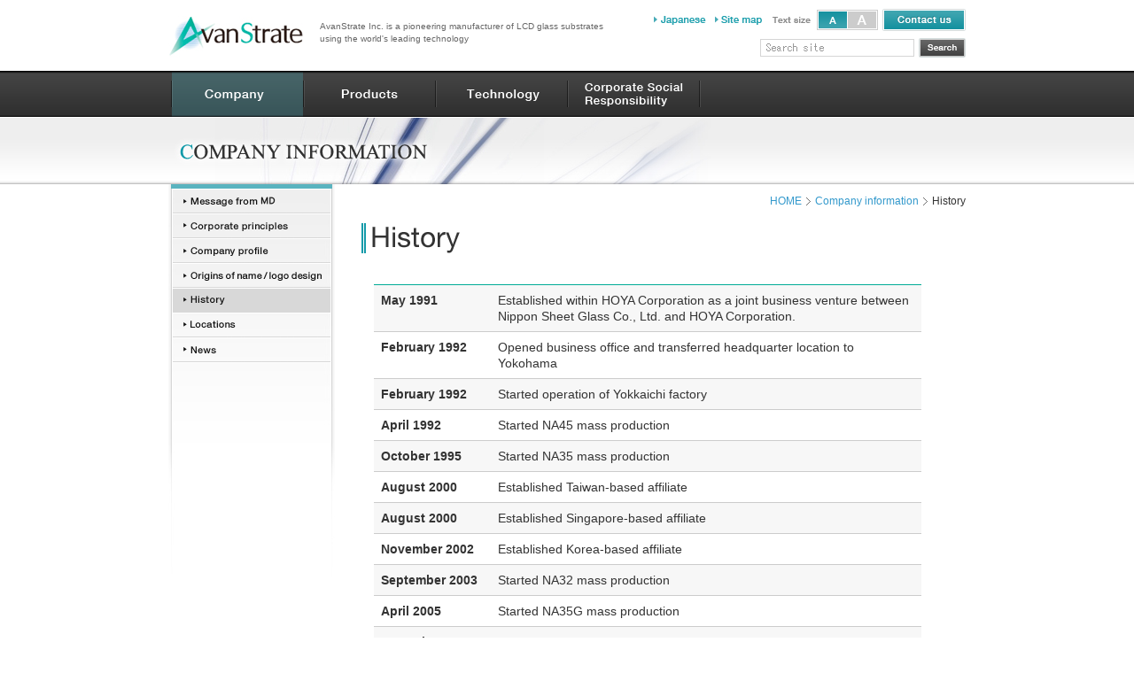

--- FILE ---
content_type: text/html
request_url: https://www.avanstrate.com/english/company/history.html
body_size: 3521
content:
<!DOCTYPE html PUBLIC "-//W3C//DTD XHTML 1.0 Strict//EN" "http://www.w3.org/TR/xhtml1/DTD/xhtml1-strict.dtd">
<html xmlns="http://www.w3.org/1999/xhtml" lang="en" xml:lang="en">
<head>
<meta http-equiv="Content-Type" content="text/html; charset=utf-8">
<meta http-equiv="Content-Style-type" content="text/css">
<meta http-equiv="Content-Script-type" content="text/javascript">
<meta name="keywords" content="Avanstrate,AvanStrate Inc.,Company information,Locations,adress、History,Super Green gulass,environment,CO2,0.5mm,LCD glass">
<meta name="description" content="AvanStrate Inc. Key events since incorporation in 1991">
<title>History - Company information | AvanStrate Inc.</title>
<link rel="stylesheet" href="../css/master.css" type="text/css" media="all">
<link rel="stylesheet" href="../common/css/base.css" type="text/css" media="screen, print">
<script type="bd094b8230a6ae9ffcbdf353-text/javascript" src="../common/js/jquery.js"></script>
<script type="bd094b8230a6ae9ffcbdf353-text/javascript" src="../common/js/jquery.cookie.js"></script>
<script type="bd094b8230a6ae9ffcbdf353-text/javascript" src="../common/js/jquery.scrollTo.js"></script>
<!-- GA -->
<script type="bd094b8230a6ae9ffcbdf353-text/javascript">
  var _gaq = _gaq || [];
  _gaq.push(
    ['_setAccount', 'UA-18757178-1'],
    ['_trackPageview'],
    ['b._setAccount', 'UA-18549962-1'],
    ['b._trackPageview']
  );
  (function() {
    var ga = document.createElement('script'); ga.type = 'text/javascript'; ga.async = true;
    ga.src = ('https:' == document.location.protocol ? 'https://ssl' : 'http://www') + '.google-analytics.com/ga.js';
    var s = document.getElementsByTagName('script')[0]; s.parentNode.insertBefore(ga, s);
  })();

	if (window.location.protocol != "https:")
		//window.location.href = "https:" + window.location.href.substring(window.location.protocol.length);
		location.href = location.href.replace(/^http:/, 'https:')
</script>

<!-- /GA/ -->
</head>
<body id="company" class="inner_contents history">
<div id="wrapper">
	<!-- header -->
	<div id="pagetop">
	<div id="header">
		<div class="layout_inner">
			<div id="header_logo" class="clearfix">
				<div class="logo"><a href="../index.htm"><img src="../common/images/logo.jpg" width="156" height="55" alt="AvanStrate Inc."></a></div>
				<h1 class="lead">
AvanStrate Inc. is a pioneering manufacturer of LCD glass substrates using the world's leading technology
				</h1>
			</div>
			<div id="header_tools">
				<div class="toolbox clearfix">
					<ul class="header_navigation">
						<li id="japanese_link"><a href="../../index.htm"><img src="../common/images/header_b_japanese.gif" width="66" height="25" alt="japanese"></a></li>
						<li><a href="../sitemap/index.htm"><img src="../common/images/header_b_sitemap.gif" width="68" height="25" alt="Site map"></a></li>
					</ul>
					<div class="font_size">
						<p><img src="../common/images/header_t_fontsize.gif" width="52" height="25" alt="Text size"></p>
						<ul>
							<li class="font_medium"><a href="#" class="bgpreload">Normal</a></li>
							<li class="font_large"><a href="#" class="bgpreload">large</a></li>
						</ul>
					</div>
					<p class="inquiry"><a href="https://www.avanstrate.com/english/inquiry/"><img src="../common/images/header_b_inquiry.gif" width="94" height="25" alt="Contact us" class="rollover"></a></p>
				</div>
				<div class="search">
					<form method="get" action="https://www.google.com/custom" id="google_search" class="clearfix">
						<div class="form_body clearfix">
							<input type="hidden" name="hl" value="en">
							<input type="hidden" name="ie" value="utf-8">
							<input type="hidden" name="cof" value="AWFID:FSja69592dfff7c84367;S:http://www.avanstrate.com/;GL:0;AH:left;LH:55;L:http://www.avanstrate.com/common/images/logo.jpg;LW:156;">
							<input type="hidden" name="domains" value="www.avanstrate.com/english/">
							<input type="hidden" name="sitesearch" value="www.avanstrate.com/english/">
							<input type="text" name="q" id="search_txt" maxlength="255" value="">
							<input type="image" src="../common/images/header_b_search.gif" name="btnG" id="search_btn" alt="Search">
						</div>
					</form>
				</div>
			</div>
		</div>
	</div>
	</div>

	<!-- /header/ -->
	<!-- navigation -->
	<div id="global_navigation">
		<div class="layout_inner">
			<ul class="clearfix">
				<li class="company"><a href="index.htm"><img src="../common/images/gnavi01.gif" width="149" height="53" alt="Company"></a></li>
				<li class="product"><a href="../product/index.htm"><img src="../common/images/gnavi02.gif" width="149" height="53" alt="Products"></a></li>
				<li class="technology"><a href="../technology/index.htm"><img src="../common/images/gnavi03.gif" width="149" height="53" alt="Technology"></a></li>
				<li class="csr"><a href="../csr/index.htm"><img src="../common/images/gnavi04.gif" width="151" height="53" alt="Corporate Social Responsibility"></a></li>
			</ul>
		</div>
	</div>

	<!-- /navigation/ -->
	
	<!-- main -->
	<div id="main">
		<div class="layout_inner">
			<h2 id="category_title"><img src="images/company_t01.jpg" width="900" height="75" alt="Company information" usemap="#inner_contents_title"></h2>
			<map name="inner_contents_title" id="inner_contents_title"><area shape="rect" coords="0, 0, 300, 75" href="index.htm" alt="Company information"></map>
			<!-- contents -->
			<div id="contents_block">
				<div id="topic_path">
					<ol>
						<li class="first"><a href="../index.htm">HOME</a></li>
						<li><a href="history.html">Company information</a></li>
						<li>History</li>
					</ol>
				</div>

<div id="content_body">

<div id="history" class="company content_body">
<h3><img src="images/title_history.gif" width="682" height="34" alt="History"></h3>
<div id="list">
<dl class="line">
<dt>May 1991</dt>
<dd>Established within HOYA Corporation as a joint business venture between Nippon Sheet Glass Co., Ltd. and HOYA Corporation.</dd>
</dl>
<dl class="even">
<dt>February 1992</dt>
<dd>Opened business office and transferred headquarter location to Yokohama</dd>
</dl>
<dl>
<dt>February 1992</dt>
<dd>Started operation of Yokkaichi factory</dd>
</dl>
<dl class="even">
<dt>April 1992</dt>
<dd>Started NA45 mass production</dd>
</dl>
<dl>
<dt>October 1995</dt>
<dd>Started NA35 mass production</dd>
</dl>
<dl class="even">
<dt>August 2000</dt>
<dd>Established Taiwan-based affiliate</dd>
</dl>
<dl>
<dt>August 2000</dt>
<dd>Established Singapore-based affiliate</dd>
</dl>
<dl class="even">
<dt>November 2002</dt>
<dd>Established Korea-based affiliate</dd>
</dl>
<dl>
<dt>September 2003</dt>
<dd>Started NA32 mass production</dd>
</dl>
<dl class="even">
<dt>April 2005</dt>
<dd>Started NA35G mass production</dd>
</dl>
<dl>
<dt>December 2005</dt>
<dd>Started NA32R mass production</dd>
</dl>
<dl class="even">
<dt>July 2007</dt>
<dd>Started NA32SG mass production</dd>
</dl>
<dl>
<dt>June 2008</dt>
<dd>Carlyle Group capital participation</dd>
</dl>
<dl class="even">
<dt>December 2008</dt>
<dd>Changed company name from NH Techno Glass Corporation to AvanStrate Inc.</dd>
</dl>
<dl>
<dt>September 2009</dt>
<dd>Changed headquarter location from Yokohama to Yokkaichi</dd>
</dl>
<dl class="even">
<dt>June 2015</dt>
<dd>Changed headquarter location from Yokkaichi to Tokyo</dd>
</dl>
<dl class="even">
<dt>December 2017</dt>
<dd>Transfer of shares from the Carlyle Group to the Vedanta Group (Cairn India Holdings Limited)</dd>
</dl>
</div>
</div>
<!-- end #mainRight -->

</div>


			</div>
			<!-- /contents/ -->
			<!-- local_navigation -->
<div id="local_navigation">
				<ul>
					<li class="message"><a href="message.html"><img src="images/company_snavi01.gif" width="178" height="28" alt="Message from CEO"></a></li>
					<li class="principles"><a href="principles.html"><img src="images/company_snavi02.gif" width="178" height="28" alt="Corporate principles"></a></li>
					<li class="outline"><a href="outline.html"><img src="images/company_snavi03.gif" width="178" height="28" alt="Company profile"></a></li>
					<li class="origin"><a href="origin.html"><img src="images/company_snavi04.gif" width="178" height="28" alt="Origins of name/logo design"></a></li>
					<li class="history"><a href="history.html"><img src="images/company_snavi05.gif" width="178" height="28" alt="History"></a></li>
					<li class="business_base"><a href="business_base/index.html"><img src="images/company_snavi06.gif" width="178" height="28" alt="Locations"></a></li>
					<li class="news">
						<a href="news/index.htm"><img src="images/company_snavi07.gif" width="178" height="28" alt="News releases: Index"></a>


						<div class="content_navigation">
							<p>Search by year</p>
							<ul>

								<li class="y2024"><a href="news/2024/index.htm">All news articles for 2024</a></li>



								<li class="y2023"><a href="news/2023/index.htm">All news articles for 2023</a></li>



								<li class="y2022"><a href="news/2022/index.htm">All news articles for 2022</a></li>



								<li class="y2021"><a href="news/2021/index.htm">All news articles for 2021</a></li>



								<li class="y2020"><a href="news/2020/index.htm">All news articles for 2020</a></li>



								<li class="y2019"><a href="news/2019/index.htm">All news articles for 2019</a></li>



								<li class="y2018"><a href="news/2018/index.htm">All news articles for 2018</a></li>



								<li class="y2017"><a href="news/2017/index.htm">All news articles for 2017</a></li>



								<li class="y2016"><a href="news/2016/index.htm">All news articles for 2016</a></li>



								<li class="y2015"><a href="news/2015/index.htm">All news articles for 2015</a></li>



								<li class="y2014"><a href="news/2014/index.htm">All news articles for 2014</a></li>



								<li class="y2013"><a href="news/2013/index.htm">All news articles for 2013</a></li>



								<li class="y2012"><a href="news/2012/index.htm">All news articles for 2012</a></li>



								<li class="y2010"><a href="news/2010/index.htm">All news articles for 2010</a></li>



								<li class="y2009"><a href="/english/company/news/2009/">All news articles for 2009</a></li>



								<li class="y2006"><a href="news/2006/index.htm">All news articles for 2006</a></li>

							</ul>
						</div>


					</li>
				</ul>
			</div>

			<!-- /local_navigation/ -->
		</div>
	</div>
	<!-- /main/ -->
	
	<!-- contents_footer -->
	<div id="content_footer">
		<div class="layout_inner">
			<p><a href="#pagetop"><img src="../images/i_pageup.gif" width="70" height="14" alt="Back to top"></a></p>
		</div>
	</div>

	<!-- /contents_footer/ -->
	<!-- footer -->
	<div id="footer_wrapper">
		<div id="footer_link">
			<div class="layout_inner">
				<ul class="company">
					<li class="category_title"><a href="index.htm"><strong>Company information</strong></a></li>
					<li><a href="message.html">Message from MD</a></li>
					<li><a href="principles.html">Corporate principles</a></li>
					<li><a href="outline.html">Company profile</a></li>
					<li><a href="origin.html">Origins of name/logo design</a></li>
					<li><a href="history.html">History</a></li>
					<li><a href="people.html">People</a></li>
					<li><a href="business_base/index.htm">Locations</a></li>
					<li><a href="news/index.htm">News</a></li>
				</ul>
				<ul class="product">
					<li class="category_title"><a href="../product/index.htm"><strong>Products</strong></a></li>
					<li><a href="../product/about.html">About LCD glass substrates</a></li>
					<li><a href="../product/feature.html">Product features</a></li>
					<li><a href="../product/main_product.html">Available product sizes</a></li>
					<li><a href="../product/product_data.html">Product properties</a></li>
				</ul>
				<ul class="technology">
					<li class="category_title"><a href="../technology/index.htm"><strong>Technology</strong></a></li>
					<li><a href="../technology/process_hot.html">HOT process</a></li>
					<li><a href="../technology/process_cold.html">COLD process</a></li>
					<li><a href="../technology/advantage.html">Original technology</a></li>
					<li><a href="../technology/environment.html">Development of environmentally-friendly products</a></li>
					<li><a href="../technology/rd.html">R&amp;D network</a></li>
				</ul>
				<ul class="csr">
					<li class="category_title"><a href="../csr/index.htm"><strong>CSR</strong></a></li>
					<li><a href="../csr/philosophy.html">Environmental commitment</a></li>
					<li><a href="../csr/initiatives.html">Environmental initiatives</a></li>
					<li><a href="../csr/region.html">Community activities</a></li>
				</ul>
				<div class="inquiry">
					<p><a href="https://www.avanstrate.com/english/inquiry/"><img src="../common/images/footer_link_b_inquiry.gif" width="104" height="89" alt="Contact us" class="rollover"></a></p>
				</div>
			</div>
		</div>
		
		<div id="footer">
			<div class="layout_inner">
				<div class="copyright">
					<p><img src="../common/images/copyright.gif" width="266" height="14" alt="Copyright &copy; AvanStrate Inc. All rights reserved."></p>
				</div>
				<div class="footer_function">
					<ul class="clearfix">
						<li class="first"><a href="../utility/index.htm">Use of This Website</a></li>
						<li class="last"><a href="../privacy/index.htm">Privacy Policy</a></li>
					</ul>
				</div>
			</div>
		</div>
	</div>

	<!-- /footer/ -->
</div>
<script type="bd094b8230a6ae9ffcbdf353-text/javascript" src="../common/js/common.js"></script>
<script src="/cdn-cgi/scripts/7d0fa10a/cloudflare-static/rocket-loader.min.js" data-cf-settings="bd094b8230a6ae9ffcbdf353-|49" defer></script><script defer src="https://static.cloudflareinsights.com/beacon.min.js/vcd15cbe7772f49c399c6a5babf22c1241717689176015" integrity="sha512-ZpsOmlRQV6y907TI0dKBHq9Md29nnaEIPlkf84rnaERnq6zvWvPUqr2ft8M1aS28oN72PdrCzSjY4U6VaAw1EQ==" data-cf-beacon='{"version":"2024.11.0","token":"7d8ca643c43b4b45893fc302832ead15","r":1,"server_timing":{"name":{"cfCacheStatus":true,"cfEdge":true,"cfExtPri":true,"cfL4":true,"cfOrigin":true,"cfSpeedBrain":true},"location_startswith":null}}' crossorigin="anonymous"></script>
</body>
</html>


--- FILE ---
content_type: text/css
request_url: https://www.avanstrate.com/english/css/master.css
body_size: -234
content:
@charset "utf-8";

/*---------------------------------------------
AvanStrate
First Import Style master
Version 1.0.0


Last Update: 2008.07.03
---------------------------------------------*/

@import "import.css";


--- FILE ---
content_type: text/css
request_url: https://www.avanstrate.com/english/common/css/base.css
body_size: 5294
content:
@charset "utf-8";
/* Reset
--------------------------------------------------------------*/
body,h1,h2,h3,h4,h5,h6,ul,ol,li,dl,dt,dd,p,div,address,pre,a,map,form,table,blockquote {
	margin: 0;
	padding: 0;
	font-size: 100%;
	font-family: Verdana, Arial, Helvetica, sans-serif;
	font-weight: normal;
	font-style: normal;
	text-decoration: none;
	line-height: 1.3;
	vertical-align: baseline;
	background: transparent;
}

hr {
	display: none;
}

img {
	border: none;
	margin: 0;
	padding: 0;
	display: block;
	line-height: 0;
	font-size: 0;
}

a img {
	display: inline;
	vertical-align: top;
}

ul,
ol {
	list-style: none;
}

table {
	border-collapse: collapse;
	border-spacing: 0;
}

th {
	text-align: left;
	font-weight: normal;
}

sub {
	margin: 0;
	padding: 0;
	line-height: 1;
	vertical-align: text-bottom;
}
/* End Reset
--------------------------------------------------------------*/


/* Print
--------------------------------------------------------------*/
@media print{
	body {
		_zoom: 67%;
	}
	
	body#technology.process_cold div#content_body div.cold_navi ol li.cnavi06 {
		_margin-left: -1px;
	}
	
	body#product.feature div#content_body div.block ul.feature_image_list li.last {
		*margin-left: -1px;
	}
}
/* End Print
--------------------------------------------------------------*/


/* Link
--------------------------------------------------------------*/
a:link {
	color: #39c;
	text-decoration: none;
}

a:visited {
	color: #969;
	text-decoration: none;
}

a:hover {
	color: #39c;
	text-decoration: underline;
}
a:active {
	color: #39c;
	text-decoration: none;
}

a:focus {
	outline: none;
}
/* End Link
--------------------------------------------------------------*/


/* Body
--------------------------------------------------------------*/
body {
	color: #333;
	background-color: #fff;
	font-size: 87.5%;
}
html>/**/body {
	font-size: 14px;
}

body.font_medium {
	font-size: 87.5%;
}
html>/**/body.font_medium {
	font-size: 14px;
}

body.font_large {
	font-size: 100%;
}
html>/**/body.font_large {
	font-size: 16px;
}
/* End Body
--------------------------------------------------------------*/


/* Common parts
--------------------------------------------------------------*/
.mt1em {
	margin-top: 1em;
}

div#header_tools ul li,
div#global_navigation ul li,
div#content_footer p,
div#header_tools p,
body.inner_contents div#main h2#category_title {
	font-size: 0;
	line-height: 0;
}
/* End Common parts
--------------------------------------------------------------*/


/* Clearfix
--------------------------------------------------------------*/
.clearfix:after,
.layout_inner:after,
body.inner_contents div#topic_path:after,
body#index div#main div#top_contents:after,
body#index div#main div#top_contents div#news:after,
body.inner_contents.layout_a div#index_content:after,
body.inner_contents.layout_a div#index_content div#index_navi ul:after,
body.inner_contents.layout_a div#content_body div.block:after,
body.inner_contents.layout_a div#content_body div.clear_box:after {
	content: url(../images/spacer.gif);
	display: block;
	clear: both;
	height: 0;
}

.clearfix,
.layout_inner,
body.inner_contents div#topic_path,
body#index div#main div#top_contents,
body#index div#main div#top_contents div#news,
body.inner_contents.layout_a div#index_content,
body.inner_contents.layout_a div#index_content div#index_navi ul,
body.inner_contents.layout_a div#content_body div.block,
body.inner_contents.layout_a div#content_body div.clear_box {
	display: inline-block;
}

.clearfix,
.layout_inner,
body.inner_contents div#topic_path,
body#index div#main div#top_contents,
body#index div#main div#top_contents div#news,
body.inner_contents.layout_a div#index_content,
body.inner_contents.layout_a div#index_content div#index_navi ul,
body.inner_contents.layout_a div#content_body div.block,
body.inner_contents.layout_a div#content_body div.clear_box {
	display: block;
}
/* End Clearfix
--------------------------------------------------------------*/


/* Font
--------------------------------------------------------------*/
/* Line Height */
/* 1.1 */
div#footer div.footer_function ul li,
div#footer div.footer_function ul li a,
body.inner_contents.layout_a div#content_body h4 span,
body.inner_contents.layout_a div#content_body h4 span a,
body#company.news div#content_body div.block div#pager ul li a,
body#company.news div#content_body div.block div#pager ul li span,
body#company.news div#content_body div.block div#year_tool ul li {
	line-height: 1.1;
}

/* 1.4 */
div#header_logo h1.lead {
	line-height: 1.4;
}
/* 1.6 */
body.inner_contents.layout_a div#content_body div.block p,
body#technology.process_cold div#content_body div.cold_block p.text,
body#technology.process_hot div#content_body p.text {
	line-height: 1.6;
}

/* Font size */
/* 10px */
div#header_logo h1.lead {
	font-size: 71.4%;
}

/* 12px */
div#footer_link ul li,
div#footer div.footer_function ul li,
div#header_tools div.search input#search_txt,
body#index div#main div#top_contents div#recruit div.content dl dt,
body#index div#main div#top_contents div#recruit div.content dl dd,
body#index div#main div#top_contents div#information ul li,
body.inner_contents div#topic_path ol li,
body#company.message div#content_body div.block div.clear_box div.right p.caption,
body#company.company div#index_content div.sub div.related_inner p.text,
body#company.company div#index_content div.sub div.news dl dt,
body#company.company div#index_content div.sub div.news dl dd,
body#company.news div#content_body div.block div#pager ul li a,
body#company.news div#content_body div.block div#pager ul li span,
body.inner_contents div#local_navigation ul li div.content_navigation p,
body.inner_contents div#local_navigation ul li div.content_navigation ul li,
body#company.news div#content_body div.block div#year_tool ul li,
body#company.news div#content_body div.block.entry p.back_link,
body#product.feature div#content_body div.block ul.feature_image_list li p,
body#technology.process_cold div#content_body div.block ul.process_link li,
body#technology.process_hot div#content_body ul.process_link li {
	font-size: 85.7%;
}
/* Font color */
/* #fff */
body#company.news div#content_body div.block div#pager ul li a.link_before,
body#company.news div#content_body div.block div#pager ul li a.link_next {
	color: #fff;
}

/* #ccc */
body.inner_contents div#local_navigation ul li div.content_navigation ul li {
	color: #ccc;
}

/* #999 */
body.inner_contents div#local_navigation ul li div.content_navigation ul li.on a {
	color: #999;
}

/* #666 */
div#header h1.lead,
div#footer_wrapper ul li a,
div#header_tools div.search input#search_txt,
body#index div#main div#top_contents div#news div#news_list dl dt,
body#index div#main div#top_contents div#recruit div.content dl dt,
body#company.company div#index_content div.sub div.news dl dt,
body.inner_contents div#local_navigation ul li div.content_navigation {
	color: #666;
}

/* #366 */
body#technology.process_hot div#content_body div.hot_notice p.text {
	color: #366;
}

/* End Font
--------------------------------------------------------------*/



/* Common layout
--------------------------------------------------------------*/
div.layout_inner {
	margin: 0 auto;
	width: 900px;
}

/* Header
------------------------------*/
div#header div.layout_inner {
	padding-top: 10px;
}

div#header_logo {
	width: 516px;
	float: left;
}

div#header_logo div.logo,
div#header_logo h1.lead {
	float: left;
}

div#header_logo div.logo {
	width: 156px;
}

div#header_logo h1.lead {
	margin: 1.3em 0 0 15px;
	width: 345px;
}

div#header_tools {
	width: 354px;
	height: 55px;
	overflow: hidden;
	float: right;
}

div#header_tools div.toolbox {
	margin-bottom: 8px;
}

div#header_tools div.toolbox ul.header_navigation,
div#header_tools div.toolbox ul.header_navigation li,
div#header_tools div.toolbox div.font_size,
div#header_tools div.toolbox div.font_size p,
div#header_tools div.toolbox div.font_size ul,
div#header_tools div.toolbox div.font_size ul li,
div#header_tools div.toolbox p.inquiry {
	float: left;
}

div#header_tools div.toolbox p.inquiry {
	margin-left: 5px;
}

div#header_tools div.toolbox div.font_size ul li a {
	display: block;
	height: 25px;
	cursor: pointer;
	text-indent: -9999px;
	background-repeat: no-repeat;
	background-position: left top;
}

div#header_tools div.toolbox div.font_size ul li.font_medium a {
	width: 34px;
	background-image: url(../images/header_b_fontsize01.gif);
}
div#header_tools div.toolbox div.font_size ul li.font_medium a:hover {
	background-image: url(../images/header_b_fontsize01_on.gif);
}
body.font_medium div#header_tools div.toolbox div.font_size ul li.font_medium a {
	background-image: url(../images/header_b_fontsize01_on.gif);
}

div#header_tools div.toolbox div.font_size ul li.font_large a {
	width: 35px;
	background-image: url(../images/header_b_fontsize02.gif);
}
div#header_tools div.toolbox div.font_size ul li.font_large a:hover {
	background-image: url(../images/header_b_fontsize02_on.gif);
}
body.font_large div#header_tools div.toolbox div.font_size ul li.font_large a {
	background-image: url(../images/header_b_fontsize02_on.gif);
}

div#header_tools div.search {
	_padding-left: 92px;
	float: right;
}

div#header_tools div.search input#search_txt {
	margin-top: 1px;
	padding: 0 2px;
	display: block;
	float: left;
	width: 168px;
	height: 18px;
	border: 1px solid #d5d5d5;
	background-image: url(../images/bg_header_search_txt.gif);
	background-repeat: no-repeat;
	background-position: left center;
	line-height: 18px;
}
div#header_tools div.search input#search_txt.focus {
	background-image: url(../images/spacer.gif);
}

div#header_tools div.search input#search_btn {
	padding-left: 5px;
	display: block;
	width: 53px;
	float: left;
}
/* End Header
------------------------------*/


/* Global Navigation
------------------------------*/
div#global_navigation {
	margin-top: 15px;
	height: 53px;
	background-image: url(../images/gnavi_bg.gif);
	background-repeat: repeat-x;
	background-position: left top;
}

div#global_navigation div.layout_inner {
	width: 894px;
}

div#global_navigation ul li {
	float: left;
	width: 149px;
}
/* End Global Navigation
------------------------------*/

/* Contents Footer
------------------------------*/
div#content_footer {
	margin-top: 20px;
	margin-bottom: 39px;
}
div#content_footer p {
	float: right;
}
/* End Contents Footer
------------------------------*/

/* Footer
------------------------------*/
div#footer_link {
	padding: 32px 0 28px 0;
	background-image: url(../images/line01.gif);
	background-repeat: repeat-x;
	background-position: left top;
}

div#footer_link ul,
div#footer_link div.inquiry {
	float: left;
}
div#footer_link ul {
	padding: 0 10px;
	width: 177px;
	background-image: url(../images/line02.gif);
	background-repeat: repeat-y;
	background-position: left top;
}
div#footer_link ul.company {
	width: 185px;
}
/*div#footer_link ul.misc {
	width: 146px;
}*/
div#footer_link div.inquiry {
	width: 104px;
}


div#footer_link ul li {
	margin-top: 0.4em;
}
div#footer_link ul li.category_title {
	margin-top: 0;
}
div#footer_link ul li.category_title.mt04 {
	margin-top: 0.4em;
}


div#footer {
	height: 70px;
	background-image: url(../images/footer_bg.gif);
	background-repeat: repeat-x;
	background-position: left top;
}

div#footer div.copyright {
	margin-top: 39px;
	float: left;
	width: 50%;
}

div#footer div.footer_function {
	margin-top: 37px;
	float: right;
	width: 50%;
}

div#footer div.footer_function ul {
	float: right;
}

div#footer div.footer_function ul li {
	padding: 0 10px;
	float: left;
	border-right: 1px solid #666;
}

div#footer div.footer_function ul li.last {
	padding-right: 0;
	border: none;
}
/* End Footer
------------------------------*/
/* End Common layout
--------------------------------------------------------------*/



/* 00 Index
--------------------------------------------------------------*/
body#index div#footer_link {
	margin-top: 20px;
}

body#index div#main {
	margin-bottom: 25px;
	background-image: url(../../images/main_bg01.gif);
	background-repeat: repeat-x;
	background-position: left top;
}

body#index div#main div.layout_inner {
	margin: 0 auto;
	width: 920px;
	background-image: url(../../images/main_bg02.jpg);
	background-repeat: no-repeat;
	background-position: left top;
}

body#index div#main div#contents_block {
	margin: 0 auto;
	width: 900px;
}

body#index div#main div#mainvisual {
	padding-top: 24px;
	height: 336px;
}

/* contents */
body#index div#main div#top_contents {
	margin-top: 17px;
}
body#index div#main div#top_contents div.left {
	width: 600px;
	float: left;
}
body#index div#main div#top_contents div.right {
	width: 276px;
	float: right;
}


/* news */
body#index div#main div#top_contents div#news div#news_list dl {
	margin-top: -0.3em;
}

body#index div#main div#top_contents div#news div#news_list dl dt {
	clear: left;
	float: left;
	width: 6.5em;
	margin-right: -7em;
	padding: 9px 0 10px 3px;
	font-weight: normal;
}

body#index div#main div#top_contents div#news div#news_list dl dd {
	padding: 9px 3px 10px 7em;
	background: url(../images/line01.gif) repeat-x left bottom;
}


body#index div#main div#top_contents div#news ul#news_tools {
	margin: 10px 0 0 0;
	float: right;
}

body#index div#main div#top_contents div#news ul#news_tools li {
	margin-left: 4px;
	float: left;
}


/* recruit */
body#index div#main div#top_contents div#recruit {
	margin-bottom: 8px;
}

body#index div#main div#top_contents div#recruit div.inner {
	background-image: url(../../images/index_recruit_bg01.gif);
	background-repeat: repeat-y;
	background-position: left top;
}

body#index div#main div#top_contents div#recruit div.content {
	padding: 10px 15px 5px 15px;
	background-image: url(../../images/index_recruit_bg02.gif);
	background-repeat: no-repeat;
	background-position: left bottom;
}

body#index div#main div#top_contents div#recruit div.content dl {
	margin-top: -0.3em;
}

body#index div#main div#top_contents div#recruit div.content dl dt {
	clear: left;
	float: left;
	width: 5em;
	margin-right: -6em;
	padding: 6px 0 8px 9px;
	font-weight: normal;
	background-image: url(../images/icon_point01.gif);
	background-repeat: no-repeat;
	background-position: left 0.9em;
}

body#index div#main div#top_contents div#recruit div.content dl dd {
	padding: 6px 3px 8px 6em;
	background: url(../images/line01.gif) repeat-x left bottom;
}
body#index div#main div#top_contents div#recruit div.content dl dd.last {
	background: none;
}


/* Public Announcement */
body#index div#main div#top_contents div#pa {
	margin-bottom: 11px;
}


/* Information */
body#index div#main div#top_contents div#information h2 {
	margin-bottom: 5px;
}

body#index div#main div#top_contents div#information ul li {
	margin: 0 0 5px 8px;
	padding-left: 10px;
	background-image: url(../images/arrow02.gif);
	background-repeat: no-repeat;
	background-position: left 0.4em;
}
/* End 00 Index
--------------------------------------------------------------*/



/* Inner Contents Common layout
--------------------------------------------------------------*/
body.inner_contents div#main {
	background-image: url(../images/contents_header_bg.gif);
	background-repeat: repeat-x;
	background-position: left top;
}

/* Contents
------------------------------*/
body.inner_contents div#contents_block {
	padding-top: 12px;
	width: 682px;
	float: right;
}

body.inner_contents div#topic_path {
	margin-bottom: 10px;
}

body.inner_contents div#topic_path ol {
	float: right;
}

body.inner_contents div#topic_path ol li {
	float: left;
}

body.inner_contents div#topic_path ol li a {
	margin-right: 5px;
	padding-right: 10px;
	display: block;
	background-image: url(../images/icon_topicpath.gif);
	background-repeat: no-repeat;
	background-position: right center;
}

body.inner_contents div#content_body {
	padding-top: 7px;
}
/* End Contents
------------------------------*/


/* Sub column
------------------------------*/
body.inner_contents div#local_navigation {
	padding: 6px 5px 0 5px;
	width: 178px;
	height: 476px;
	float: left;
	background-image: url(../images/snavi_bg.gif);
	background-repeat: no-repeat;
	background-position: left top;
}

body.inner_contents div#local_navigation ul li {
	min-height: 28px;
	height: auto !important;
	height: 28px;
}

body.inner_contents div#local_navigation ul li a img {
	display: block;
}

body.inner_contents div#local_navigation ul li div.content_navigation {
	display: none;
}

body.inner_contents div#local_navigation ul li div.content_navigation {
	padding: 10px 10px 10px 20px;
	background-image: url(../images/snavi_bg_open.gif);
	background-repeat: no-repeat;
	background-position: left bottom;
}

body.inner_contents div#local_navigation ul li div.content_navigation p {
	margin-bottom: 5px;
}

body.inner_contents div#local_navigation ul li div.content_navigation ul li {
	margin: 5px 0 0 1.3em;
	padding: 0;
	height: auto;
	list-style-type: disc;
}
/* End Sub column
------------------------------*/
/* End Inner Contents Common layout
--------------------------------------------------------------*/


/* Inner Contents(New Contents) Common layout
--------------------------------------------------------------*/
body.inner_contents.layout_a div#content_body h3 {
	margin-bottom: 37px;
}

body.inner_contents.layout_a div#content_body p.lead_image {
	margin: -14px 0 25px 14px;
}

body.inner_contents.layout_a div#content_body_inner {
	margin-left: 14px;
}

body.inner_contents.layout_a div#content_body div#content_body_inner div.block h4 {
	margin-bottom: 1em;
	border: 1px solid #8bc1ba;
}
body.inner_contents.layout_a  div#content_body_inner div.block h4 span {
	padding: 9px 10px 8px 10px;
	display: block;
	font-weight: bold;
	border: 1px solid #fff;
	background-image: url(../images/h_bg01.gif);
	background-repeat: repeat-x;
	background-position: left top;
}

body.inner_contents.layout_a div#content_body div.block {
	margin-bottom: 35px;
}

body.inner_contents.layout_a div#content_body div.block p,
body.inner_contents.layout_a div#content_body div.block div.clear_box {
	margin-top: 1em;
}

body.inner_contents.layout_a div#content_body div.block div.clear_box p {
	margin-top: 0;
}

body.inner_contents.layout_a div#content_body div.block p.img_right {
	margin: 0 0 1em 2em;
	float: right;
}
body.inner_contents.layout_a div#content_body div.block p.img_right.w270 {
	width: 270px;
}
body.inner_contents.layout_a div#content_body div.block p.img_right.w270 img {
	margin: 0 auto;
}

body.inner_contents.layout_a div#index_content {
	background-image: url(../images/bg_rightspace.gif);
	background-repeat: repeat-y;
	background-position: right top;
}


body.inner_contents.layout_a div#index_content div.main {
	width: 490px;
	float: left;
}

body.inner_contents.layout_a div#index_content div.sub {
	width: 168px;
	float: right;
	border-top: 3px solid #999;
}
body.inner_contents.layout_a div#index_content div.sub div.sub_inner {
	border-top: 1px solid #fff;
}

body.inner_contents.layout_a div#index_content div#index_navi ul {
	margin-bottom: 25px;
}
body.inner_contents.layout_a div#index_content div#index_navi ul.last {
	margin-bottom: 0;
}

body.inner_contents.layout_a div#index_content div#index_navi ul li {
	width: 240px;
}
body.inner_contents.layout_a div#index_content div#index_navi ul li.left {
	float: left;
}
body.inner_contents.layout_a div#index_content div#index_navi ul li.right {
	float: right;
}

body.inner_contents.layout_a div#index_content div#index_navi p {
	margin: 0;
	padding: 5px 8px 0px 8px;
	background-image: url(../images/bg_menu.gif);
	background-repeat: no-repeat;
	background-position: left top;
}
body.inner_contents.layout_a div#index_content div#index_navi p.menu2 {
	background-image: url(../images/bg_menu2.gif);
}
/* End Inner Contents(New Contents) Common layout
--------------------------------------------------------------*/


/* 01-01 Product About
--------------------------------------------------------------*/
body#product.about div#content_body div.block ul.about_image_list {
	margin-top: 2em;
}

body#product.about div#content_body div.block ul.about_image_list li {
	margin-right: 7px;
	float: left;
	width: 128px;
}
body#product.about div#content_body div.block ul.about_image_list li.last {
	margin-right: 0;
}
/* End 01-01 Product About
--------------------------------------------------------------*/


/* 01-02 Product Feature
--------------------------------------------------------------*/
body#product.feature div#content_body div.block ul.feature_image_list {
	margin-top: 1em;
}

body#product.feature div#content_body div.block ul.feature_image_list li {
	margin-right: 22px;
	float: left;
	width: 208px;
}
body#product.feature div#content_body div.block ul.feature_image_list li.last {
	margin-right: 0;
}

body#product.feature div#content_body div.block ul.feature_image_list li p {
	margin-top: 4px;
	padding-left: 8px;
	background-image: url(../images/arrow02.gif);
	background-repeat: no-repeat;
	background-position: left 0.5em;
}

/* End 01-02 Product Feature
--------------------------------------------------------------*/


/* 02-01 Technology Hot Process
--------------------------------------------------------------*/
body#technology.process_hot div#content_body ul.process_link li {
	margin-top: -1em;
	_margin-top: 0;
	padding-left: 8px;
	float: right;
	background-image: url(../images/arrow02.gif);
	background-repeat: no-repeat;
	background-position: left 0.5em;
}
body#technology.process_hot div#content_body div.hot_block ul.process_link li {
	margin-top: 0.5em;
	float: none;
}

body#technology.process_hot div#content_body div.hot_navi {
	margin-top: 1em;
	padding: 128px 0 26px 107px;
	height: 253px;
	overflow: hidden;
	background-image: url(../../technology/images/process_hot_bg01.jpg);
	background-repeat: no-repeat;
	background-position: left top;
}

body#technology.process_hot div#content_body div.hot_navi h4 {
	display: none;
}

body#technology.process_hot div#content_body div.hot_navi ol li {
	padding-bottom: 5px;
}
body#technology.process_hot div#content_body div.hot_navi ol li.hnavi06 {
	padding-bottom: 20px;
	background-image: url(../../technology/images/process_hot_arrow01.gif);
	background-repeat: no-repeat;
	background-position: left bottom;
}
body#technology.process_hot div#content_body div.hot_navi ol li.hnavi07 {
	padding-bottom: 0;
}

body#technology.process_hot div#content_body div.hot_block {
	margin: 45px 0 45px 0;
}

body#technology.process_hot div#content_body div.hot_block div.left,
body#technology.process_hot div#content_body div.hot_block div.right {
	width: 320px;
}
body#technology.process_hot div#content_body div.hot_block div.left {
	float: left;
}
body#technology.process_hot div#content_body div.hot_block div.right {
	float: right;
}

body#technology.process_hot div#content_body div.hot_block h4 {
	margin-bottom: 11px;
}

body#technology.process_hot div#content_body div.hot_block p.image {
	margin: 2px 0 10px 20px;
	float: right;
}

body#technology.process_hot div#content_body div.hot_block p.text sub {
	vertical-align: text-bottom;
}

body#technology.process_hot div#content_body div.hot_notice {
	padding: 20px;
	background-color: #eef9f8;
}

body#technology.process_hot div#content_body div.hot_notice p.image {
	width: 190px;
	float: left;
}
body#technology.process_hot div#content_body div.hot_notice p.text {
	width: 418px;
	float: right;
}

/* End 02-01 Technology Hot Process
--------------------------------------------------------------*/


/* 02-02 Technology Cold Process
--------------------------------------------------------------*/
body#technology.process_cold div#content_body div.block ul.process_link li {
	margin-top: -1em;
	_margin-top: 0;
	padding-left: 8px;
	float: right;
	background-image: url(../images/arrow02.gif);
	background-repeat: no-repeat;
	background-position: left 0.5em;
}

body#technology.process_cold div#content_body div.cold_navi {
	margin-top: 1em;
}

body#technology.process_cold div#content_body div.cold_navi ol li {
	padding-right: 10px;
	float: left;
	background-image: url(../../technology/images/process_cold_arrow01.gif);
	background-repeat: no-repeat;
	background-position: right top;
}
body#technology.process_cold div#content_body div.cold_navi ol li.cnavi06 {
	padding-right: 0;
	background: none;
}

body#technology.process_cold div#content_body div.cold_block {
	margin: 45px 0 45px 0;
}

body#technology.process_cold div#content_body div.cold_block div.left,
body#technology.process_cold div#content_body div.cold_block div.right {
	width: 320px;
}
body#technology.process_cold div#content_body div.cold_block div.left {
	float: left;
}
body#technology.process_cold div#content_body div.cold_block div.right {
	float: right;
}

body#technology.process_cold div#content_body div.cold_block h4 {
	margin-bottom: 11px;
}

body#technology.process_cold div#content_body div.cold_block p.image {
	margin: 2px 0 10px 20px;
	float: right;
}
/* End 02-02 Technology Cold Process
--------------------------------------------------------------*/









/* 04 Company Index
--------------------------------------------------------------*/
body#company.company div#index_content {
	background: none;
}

body#company.company div#index_content div.sub {
	width: 168px;
	float: right;
	border-top: 0;
}

body#company.company div#index_content div.sub div.related {
	margin-bottom: 11px;
	background-color: #f3f3f3;
}


body#company.company div#index_content div.sub div.related_inner {
	padding: 5px 8px 9px 8px;
}

body#company.company div#index_content div.sub div.related_inner p.image {
	width: 70px;
	float: left;
}

body#company.company div#index_content div.sub div.related_inner p.text {
	width: 72px;
	float: right;
}

body#company.company div#index_content div.sub div.related_inner p.button {
	margin-top: 8px;
	width: 152px;
}

body#company.company div#index_content div.sub div.news h4 {
	margin-bottom: 4px;
}


body#company.company div#index_content div.sub div.news dl dt {
	margin: 6px 0 1px 0;
}
body#company.company div#index_content div.sub div.news dl dd {
	padding-bottom: 6px;
	background-image: url(../images/line01.gif);
	background-repeat: repeat-x;
	background-position: left bottom;
}
/* End 04 Company Index
--------------------------------------------------------------*/


/* 04-01 Company Message
--------------------------------------------------------------*/
body#company.message div#content_body div.block div.clear_box div.left {
	float: left;
	width: 420px;
}
body#company.message div#content_body div.block div.clear_box div.right {
	float: right;
	width: 220px;
}

body#company.message div#content_body div.block div.clear_box h4 {
	margin: 0;
	padding: 0;
	border: 0;
}

body#company.message div#content_body div.block div.clear_box div.left p {
	margin-top: 1em;
}
body#company.message div#content_body div.block div.clear_box div.right p {
	margin: 0;
}

body#company.message div#content_body div.block div.clear_box div.right p.caption {
	margin: 0;
}

/* End 04-01 Company Message
--------------------------------------------------------------*/









/* 04-07-01,02 Company News
--------------------------------------------------------------*/
body#company.news div#content_body div.block div#news_list dl {
	margin-top: -0.3em;
}

body#company.news div#content_body div.block div#news_list dl dt {
	clear: left;
	float: left;
	width: 6.5em;
	margin-right: -7em;
	padding: 9px 0 10px 3px;
	font-weight: normal;
}

body#company.news div#content_body div.block div#news_list dl dd {
	padding: 9px 3px 10px 7em;
	background: url(../images/line01.gif) repeat-x left bottom;
}

body#company.news div#content_body div.block div#pager.pagecount_1p {
	display: none;
}

body#company.news div#content_body div.block div#pager ul,
body#company.news div#content_body div.block div#year_tool ul {
	margin-top: 24px;
	float: right;
}

body#company.news div#content_body div.block div#pager ul li {
	margin-bottom: 9px;
	float: left;
}

body#company.news div#content_body div.block div#pager ul li a,
body#company.news div#content_body div.block div#pager ul li span {
	margin-left: 9px;
	padding: 4px 2px 2px 2px;
	display: block;
	width: 1.4em;
	text-align: center;
	background-color: #f1f1f1;
	border: 1px solid #ddd;
}

body#company.news div#content_body div.block div#pager ul li a.link_before,
body#company.news div#content_body div.block div#pager ul li a.link_next {
	background-color: #8bc1ba;
	border: 1px solid #8bc1ba;
}
body#company.news div#content_body div.block div#pager ul li a.link_before:hover,
body#company.news div#content_body div.block div#pager ul li a.link_next:hover {
	text-decoration: none;
}

body#company.news div#content_body div.block div#year_tool ul li {
	float: left;
}
body#company.news div#content_body div.block div#year_tool ul li.next {
	margin-left: 5px;
	padding-left: 5px;
	border-left: 1px solid #ccc;
}
/* 04-07 Company News
--------------------------------------------------------------*/

/* 04-07-01 Company News Article
--------------------------------------------------------------*/
body#company.news div#content_body div#content_body_inner div.block.entry h4 {
	margin-bottom: 0;
}
body#company.news div#content_body div.block.entry p {
	margin-top: 0;
}

body#company.news div#content_body div.block.entry p.date {
	margin-bottom: 1.6em;
	padding: 5px 3px 5px 0;
	text-align: right;
	background-image: url(../images/line03.gif);
	background-repeat: repeat-x;
	background-position: left bottom;
}

body#company.news div#content_body div.block.entry p.back_link {
	margin-top: 1.5em;
}

body#company.news div#content_body div.block.entry div#article_body,
body#company.news div#content_body div.block.entry div#article_body div,
body#company.news div#content_body div.block.entry div#article_body p {
	line-height: 1.6;
}

body#company.news div#content_body div.block.entry div#article_body li {
	margin-bottom: 0.3em;
	line-height: 1.3;
	color: #59b3bf;
	font-weight: bold;
}
body#company.news div#content_body div.block.entry div#article_body li span {
	color: #666;
	font-weight: normal;
}


body#company.news div#content_body div.block.entry div#article_body ul li {
	margin-left: 3em;
	list-style-type: disc;
}

body#company.news div#content_body div.block.entry div#article_body ol li {
	margin-left: 3.5em;
	list-style-type: decimal;
}

body#company.news div#content_body div.block.entry div#article_body img {
	padding: 1px;
	border: 1px solid #ccc;
}

body#company.news div#content_body div.block.entry div#article_body blockquote,
body#company.news div#content_body div.block.entry div#article_body ul,
body#company.news div#content_body div.block.entry div#article_body ol {
	margin: 0.5em 0;
}
body#company.news div#content_body div.block.entry div#article_body blockquote {
	padding: 12px 26px;
	color: #666;
	background-color: #fafafa;
	border: 1px solid #ddd;
}

body#company.news div#content_body div.block.entry div#article_body table {
	width: 100%;
}
body#company.news div#content_body div.block.entry div#article_body table th,
body#company.news div#content_body div.block.entry div#article_body table td {
	padding: 5px 10px;
	vertical-align: top;
}
body#company.news div#content_body div.block.entry div#article_body table th {
	font-weight: normal;
	text-align: left;
}
body#company.news div#content_body div.block.entry div#article_body table.table1 th {
	background-color: #fafafa;
}
body#company.news div#content_body div.block.entry div#article_body table.table1 th,
body#company.news div#content_body div.block.entry div#article_body table.table1 td {
	border: 1px solid #ccc;
}


/* End 04-07-01 Company News Article
--------------------------------------------------------------*/



/* 10 Sitemap
--------------------------------------------------------------*/
body#sitemap div.layout_inner #contents_block {
	float: none;
	width: 100%;
}

body#sitemap div#content_body div.sitemap .leftBox {
	float: left;
	width: 430px;
}

body#sitemap div#content_body div.sitemap .rightBox {
	float: right;
	width: 430px;
}

body#sitemap div#content_body div.sitemap dl {
	width: 430px;
	border-top: solid 2px #ccc;
	padding:5px 0 15px 0;
}

body#sitemap div#content_body div.sitemap dl dt {
	padding: 0 0 3px 0;
	font-weight: bold;
}

body#sitemap div#content_body div.sitemap dl dt a {
	font-weight: bold;
}

body#sitemap div#content_body div.sitemap dl dd {
	background:url(../../images/i_arrow.gif) no-repeat 0 50%;
	padding:0 0 0 12px;
	margin:0 0 0 5px;
}

/* End 10 Sitemap
--------------------------------------------------------------*/

--- FILE ---
content_type: text/css
request_url: https://www.avanstrate.com/english/css/import.css
body_size: -237
content:
@charset "utf-8";

/*---------------------------------------------
AvanStrate
First Import Style master
Version 1.0.0


Last Update: 2008.07.03
---------------------------------------------*/
@import url("base.css");
@import url("clearfix.css");
@import url("navi.css");


--- FILE ---
content_type: text/css
request_url: https://www.avanstrate.com/english/css/base.css
body_size: 4369
content:
@charset "utf-8";

/*---------------------------------------------
AvanStrate
First Import Style master
Version 1.0.0

Last Update: 2008.12.22
---------------------------------------------
01. *, body, hr, img, ul, ol, p, li, dt, dd, th, td, sup, link
02. header
03. footer
04. common
05. contentTop
06. product
    =index, =mainProduct, =hot, =cold, =productData, =network, =staff, =access
07. business
    =index, =aboutLcd
08. company
    =index, =origin, =outline, =history, =businessBase
09. utility
10. privacy
11. inquiry
12. sitemap
13. csr
    =index, =csrPhilosophy, =initiatives, =region

--------------------------------------------*/

/*---------------------------------------------
04. common
---------------------------------------------*/
#content_body h3,
.content_body h3 { margin-bottom: 35px; }

/*------- popup -------*/
#pop           { background-color: #f0f0f0; }
#popWrap       { width: 100%; border-top: solid 2px #00ab96; background-color: #ffffff; }
#popHeader     { width: 500px; margin: 0px auto; text-align: left; }
#popHeader h1  { float: left; padding: 15px 30px; }
#popHeader p   { float: right; padding: 30px 0px; }
#popContent    { width: 500px; margin: 0px auto 10px auto; text-align: center; background-color: #ffffff; }
#popContent dl { width: 498px; margin: 0px auto; text-align: left; }
#popContent dt { margin-bottom: 10px; padding: 8px; font-weight: bold; border: solid 1px #8bc1ba; background: url("../images/bg_pop_title.gif") no-repeat left top; }
#popContent dd { padding: 8px;}
#popContent p  { border: solid 1px #cccccc; }
#popFooter     { width: 100%; background:url(../images/i_footbg.gif) repeat-x; background-color: #f8f8f8; }
#popFooter address { width: 470px; margin: 0px auto; text-align: left; padding: 10px 0px 20px 30px; font-style: normal; color: #666666; }

#popContent .print { margin: 0 0 3px 0; padding: 0; text-align: right;}

/*---------------------------------------------
05. contentTop
---------------------------------------------*/
#contentTop          { text-align: center; }
#contentTop #flashBg { background:url(../images/i_fla_bg.jpg) no-repeat 50% 0; width:100%;}
#contentTop #flash   {  z-index:1; height:445px; margin:0 auto;} 
#contentTop #contentBottom { margin:-100px auto 0 auto; z-index:9999; width:900px; position:relative; top:0; left:0;}
#contentTop #contentBottom .leftBox     { float:left; width:215px; margin:0 25px 0 0; text-align:left;}
#contentTop #contentBottom .leftBox dt  { margin:0 0 12px 0;}
#contentTop #contentBottom .rightBox               { float:left; width:370px; text-align:left; }
#contentTop #contentBottom .rightBox dl.news dt    { margin:0 0 12px 0;}
#contentTop #contentBottom .rightBox dl.news dl dt { color:#999; float:left; width:70px; margin:0;} 
#contentTop #contentBottom .rightBox dl.news dl dd { float:right; text-align:left; width:300px;} 
#contentTop #contentBottom .rightBox p             { margin-top:20px;}
#contentTop #contentBottom .banner { float:right; margin:6px 0 0 0;}
#contentTop #contentBottom .banner li { margin:0 0 2px 0;}


/*---------------------------------------------
06. product
---------------------------------------------*/
.product .boxLeft #flow li { margin-top: 5px; }
.product .boxLeft #flow dt { float: left; width: 106px; }
.product .boxLeft #flow dd { float: right; width: 390px; }

/*------- index -------*/
#product .box       { background: url("../images/bg_rightspace.gif") repeat-y right top; }
#product .box ul    { float: left; width: 490px; }
#product .box li    { float: left; width: 240px; margin-right: 10px; padding-bottom: 20px; }
#product .box .even { margin-right: 0px; }
#product .box dd    { padding: 5px; background: url("../common/images/bg_menu.gif") no-repeat left top; }

/*------- mainProduct -------*/
#mainProduct               { width: 668px; margin-left: 14px; }
#mainProduct .boxLeft      { float: left; width: 318px; }
#mainProduct .boxRight     { float: right; width: 314px; }
#mainProduct .boxLeft h4   { margin-bottom: 10px; padding: 8px; border: solid 1px #8bc1ba; background: url("../images/bg_subt.gif") no-repeat left top; }
#mainProduct .boxLeft p    { margin-bottom: 35px; }
#mainProduct .contTable    { width: 318px; border: solid 1px #cccccc; }
#mainProduct .contTable th { color: #000000; padding: 5px; background-color: #eeeeee; border: solid 1px #cccccc; }
#mainProduct .contTable td { padding: 5px; background-color: #ffffff; border: solid 1px #cccccc; }
#mainProduct .boxLeft .unit{ text-align: right; margin: 5px 0px 0px 0px; }

/*------- hot -------*/
#hot              { width: 668px; margin-left: 14px; }
#hot .boxLeft     { float: left; width: 510px; }
#hot .boxRight    { float: right; width: 125px; }
#hot .boxRight dd { margin: 5px 0px 15px 0px; }

/*------- cold -------*/
#cold              { width: 668px; margin-left: 14px; }
#cold .boxLeft     { float: left; width: 510px; }
#cold .boxRight    { float: right; width: 125px; }
#cold .boxRight dd { margin: 5px 0px 15px 0px; }

/*------- productData -------*/
#productData    { width: 668px; margin-left: 14px; }
#productData h4 { margin-bottom: 10px; padding: 8px; border: solid 1px #8bc1ba; background: url("../images/bg_subt_long.gif") no-repeat left top; font-weight: bold; }
#productData h5 { margin-bottom: 10px; padding: 6px 0px 6px 14px; background: url("../images/bg_m.gif") no-repeat left bottom; }

#productData .graph    { width: 668px; margin: 10px 0px; }
#productData .graph dt { float: left; width: 300px; }
#productData .graph dd { float: right; width: 355px; margin-top: 20px; }

#productData .contTable    { width: 100%; border: solid 1px #cccccc; }
#productData .contTable th { padding: 3px 5px; background-color: #eeeeee; border: solid 1px #cccccc; }
#productData .contTable td { padding: 3px 5px; background-color: #ffffff; border: solid 1px #cccccc; }
#productData .unit         { text-align: right; margin: 5px 0px 0px 0px; }
#productData .btmMgn       { margin-bottom: 40px; }

#productData .contTable02               { width: 100%; border: solid 1px #cccccc; }
#productData .contTable02 th            { padding: 3px 5px; border: solid 1px #cccccc; }
#productData .contTable02 thead th      { background-color: #999999; }
#productData .contTable02 tbody th.rev1 { color: #ffffff; background-color: #666666; }

#productData .contTable02 td          { padding: 3px 5px; border: solid 1px #cccccc; }
#productData .contTable02 tbody .even { background-color: #eeeeee; }

#productData .attention  { margin-top: 30px; }

/*---------------------------------------------
07. business
---------------------------------------------*/
#business    { width: 668px; margin-left: 14px; }
#business h2 { margin-bottom: 10px; padding: 8px; border: solid 1px #8bc1ba; background: url("../images/bg_subt_long.gif") no-repeat left top; font-weight: bold; }
#business p  { margin-bottom: 35px; }
#business ul { width: 668px; }
#business li { padding-left: 10px; background: url("../images/i_listmark.gif") no-repeat 0px 0.5em; }



/*---------------------------------------------
08. company
---------------------------------------------*/
/*------- index -------*/
#company #company_index .box         { background: url("../common/images/bg_rightspace.gif") repeat-y right top; }
#company .company .box ul      { float: left; width: 490px; }
#company .company .box li      { float: left; width: 240px; margin-right: 10px; padding-bottom: 20px; }
#company .company .box .sec    { width: 154px; margin-right: 13px; }
#company .company .box .even   { margin-right: 0px; }
#company .company .box .hgt   {  height:130px;}
#company .company .box dd      { padding: 5px; background: url("../common/images/bg_menu.gif") no-repeat left top; }
#company .company .box .sec dd { background: url("../company/images/bg_menu_s.gif") no-repeat left top; }

#company .company .bnrArea    { float: right; width: 168px; background: url("../company/images/right_space.gif") no-repeat left top; }
#company .company .bnrArea p  { padding: 13px 0px 0px 8px; }
#company .company .bnrArea dl { padding: 10px 8px 0px 8px; }
#company .company .bnrArea dd { font-size: 84%; }
#company .company .bnrArea dd.nobg { background:none;}

/*------- origin -------*/
#origin h4 { width: 650px; margin: 35px 0px 10px 0px; padding: 8px; border: solid 1px #8bc1ba; background: url("../images/bg_subt_long.gif") no-repeat left top; font-weight: bold; }
#origin p { width: 668px; }
#origin h5 { margin-bottom: 10px; padding: 6px 0px 6px 14px; background: url("../company/images/bg_m.gif") no-repeat left bottom; }
#origin .logomark img { display: inline; }
#origin .logomark .left { margin-right: 50px; }

#origin ul { width: 668px; margin: 10px 0px 35px 0px; }
#origin li { padding-left: 10px; background: url("../company/images/i_listmark.gif") no-repeat 0px 0.3em; }
#origin dl { width: 658px; }
#origin dt { float: left; width: 80px; }
#origin dd { float: right; width: 565px; }

/*------- outline -------*/
#outline          { width: 668px; }
#outline p        { width: 618px; text-align: right; padding: 8px; }
#outline #list    { width: 618px; background: url("../company/images/bg_line01.gif") no-repeat left bottom; }
#outline #list dl { width: 618px; }
#outline #list dt { float: left; width: 109px; padding: 8px; border-top: solid 1px #00ab96; color: #00ab96; }
#outline #list dd { float: right; width: 467px; padding: 8px; border-top: solid 1px #cccccc; }
#outline #list li { padding-left: 10px; background: url("../company/images/i_listmark.gif") no-repeat 0px 0.4em; }

#outline #list .noline    { width: 477px; margin-bottom: 8px; }
#outline #list .noline dt, 
#outline #list .noline dd { width:auto; float:none; padding: 0px; border-top: none; color: #333333; }
#outline #list .noline dd { margin-left: 1em; }
#outline #list .base      { border-top: solid 1px #165da0; color: #165da0; }
#outline #list dd .right  { text-align: right; }

/*------- history -------*/
#history       { width: 668px; }
#history #list { width: 618px; border-bottom: solid 1px #00ab96; }
#history .line { border-top: solid 1px #00ab96; }
#history dl    { width: 618px; background-color: #f7f7f7; border-top: solid 1px #cccccc; }
#history dt    { float: left; width: 110px; padding: 8px; font-weight: bold; }
#history dd    { float: right; width: 470px; padding: 8px; }
#history .even { background-color: #ffffff; }

/*------- history -------*/
#message h4		{ float:left; margin:0 0 20px 0; width:490px;}
#message p		{ float:left; margin:0 0 1em 0; width:490px; line-height:1.7;}
#message .photo		{ float:right; width:158px; margin:6px 0 0 0;}

/*------- people -------*/
#people       { width: 678; }
#people #list { width: 668px; border-bottom: solid 1px #00ab96; }
#people .line { border-top: solid 1px #00ab96; }
#people dl    { width: 668px; border-top: solid 1px #cccccc; }
#people dt    { float: left; width: 180px; padding: 2px; font-weight: bold; }
#people dd    { float: right; width: 450px; padding: 2px; }
#people .even { background-color: #ffffff; }

/*------- businessBase -------*/
#businessBase    { width: 668px; margin-left: 14px; }
#businessBase h3 { xmargin-left: -14px; }
#businessBase h4 { margin-bottom: 10px; padding: 8px; border: solid 1px #8bc1ba; background: url("../company/business_base/images/bg_subt_long.gif") no-repeat left top; font-weight: bold; }
#businessBase h5 { margin-bottom: 10px; padding: 6px 0px 6px 14px; background: url("../company/business_base/images/bg_m.gif") no-repeat left bottom; }
#company #businessBase .box     { margin-bottom: 10px; background: none; }
#businessBase .box p   { float: left; width: 440px; }
#businessBase .box div { float: right; width: 208px; }
#businessBase .btmMgn  { margin-bottom: 40px; }
#businessBase .btn     { margin-top: 1.2em; }
#popFooter     { width: 100%; background:url(../company/business_base/images/i_footbg.gif) repeat-x; background-color: #f8f8f8; }
#popFooter address { width: 470px; margin: 0px auto; text-align: left; padding: 10px 0px 20px 30px; font-style: normal; color: #666666; }
#popContent .print { margin: 0 0 3px 0; padding: 0; text-align: right;}

/*------- principles -------*/
#principles .bgBox { background:url(../company/images/pri_bg.jpg) no-repeat 0 100%;}
#principles h4 { margin:0 0 0 12px;}
#principles dl { padding:34px 0 48px 34px;}
#principles dt { margin:0 0 15px 0;}
#principles dd { background:url(../company/images/i_square.gif) no-repeat 0 2px; padding:0 0 0 15px; margin:0 0 15px 7px;}

/*------- whistle -------*/
#whistle h4 { width: 650px; margin: 35px 0px 10px 0px; padding: 8px; border: solid 1px #8bc1ba; background: url("../images/bg_subt_long.gif") no-repeat left top; font-weight: bold; }
#whistle p { width: 668px; }
#whistle h5 { margin-bottom: 10px; padding: 6px 0px 6px 14px; background: url("../company/images/bg_m.gif") no-repeat left bottom; }
#whistle .logomark img { display: inline; }
#whistle .logomark .left { margin-right: 50px; }

#whistle ul { width: 668px; margin: 10px 0px 35px 0px; }
#whistle li { padding-left: 10px; background: url("../company/images/i_listmark.gif") no-repeat 0px 0.3em; }
#whistle dl { width: 658px; }
#whistle dt { float: left; width: 80px; }
#whistle dd { float: right; width: 565px; }

/*------- company common -------*/
#origin,#outline,#history,
#message,#businessBase    { width: 668px; margin-left: 14px!important; }
#origin h3,#outline h3,#history h3,
#message h3,#businessBase h3    { margin-left: -14px !important; }
#company .company  { xmargin-left: 14px; }
.company h4 { xwidth: 100%; }
#pageUp { margin-top: 15px; text-align: right; }

/*---------------------------------------------
09. utility
---------------------------------------------*/
#utility .layout_inner #contents_block { float: none; width: 100%; }
#utility          { line-height: 1.6em; }
#utility h4       { font-weight: bold; margin: 30px 0px 10px 0px; padding-bottom: 5px; background: url("../utility/images/bg_dotline01.gif") repeat-x left bottom; }
#utility #list p  { margin: 0px 10px; }
#utility #list ul { margin: 10px 10px 0px 12px; }
#utility #list li { margin-top: 10px; padding-left: 12px; background: url("../utility/images/i_listmark.gif") no-repeat 0px 0.5em; }
#utility #list li dl{ margin:0; padding:0;}
#utility #list li img { margin: 10px 10px 0px 0px; }

#utility #list .env dt { clear: both; float: left; width: 180px; }
#utility #list .env dd { float: left; width: 250px; }


/*---------------------------------------------
10. privacy
---------------------------------------------*/
#privacy .layout_inner #contents_block { float: none; width: 100%; }
#privacy          { line-height: 1.6em; }
#privacy h4       { font-weight: bold; margin: 30px 0px 10px 0px; padding-bottom: 5px; background: url("../privacy/images/bg_dotline01.gif") repeat-x left bottom; }
#privacy .privacy ul       { margin: 10px 10px 0px 12px; }
#privacy .privacy ul li    { width: 100%; margin-top: 20px; padding-left: 12px; background: url("../privacy/images/i_listmark.gif") no-repeat 0px 0.5em; }
#privacy .privacy li span  { font-weight: bold;  }
#privacy .privacy li dt    { font-weight: bold;  }
#privacy .privacy ol       { margin: 10px 10px 0px 0px; }
#privacy .privacy ol li    { margin-top: 5px; padding-left: 0px; background: none; }
#privacy .privacy li .line { margin-top: 20px; padding-left: 10px; border-left: solid 2px #00ab96; }
#privacy .establ  { margin: 40px 0px; text-align: right; }

/*---------------------------------------------
11. inquiry
---------------------------------------------*/
#inquiry .layout_inner #contents_block { float: none; width: 100%; }
#inquiry .btmMgn    { margin: 15px 0px; }
#inquiry table      { width: 650px; border-bottom: solid 1px #8bc1ba; }
#inquiry th         { width: 120px; padding: 8px 10px; background: url("../inquiry/images/bg_line.gif") repeat-x left top #ebf8f7; color: #019885; vertical-align: top; }
#inquiry td         { padding: 8px 10px; background: url("../inquiry/images/bg_line.gif") repeat-x left top #ffffff; }
#inquiry input      { vertical-align: top; }
#inquiry select     { width: 10em; }
#inquiry .typetextl { margin: 1px 0px; padding: 2px 1px; width: 300px; border: 1px solid #7f9db9; vertical-align: middle; font-size: 12px; }
#inquiry .typetextm { margin: 1px 0px; padding: 2px 1px; width: 190px; border: 1px solid #7f9db9; vertical-align: middle; font-size: 12px; }
#inquiry .typetexts { margin: 1px 0px; padding: 2px 1px; width: 105px; border: 1px solid #7f9db9; vertical-align: middle; font-size: 12px; }
#inquiry textarea   { margin: 1px 0px; padding: 2px 1px; width: 480px; border: 1px solid #7f9db9; vertical-align: middle; font-size: 12px; }
#inquiry .btn       { width: 600px; margin-top: 20px; text-align: center; }

#inquiry span       { margin: 0px 2px; font-weight: bold; }
#inquiry span.ex    { font-size:80%; font-weight:normal; }

#inquiry #form 		{ width:650px; margin:20px 0 0 0;}
#inquiry #form dt	{ float:left; width: 120px; padding: 8px 10px; background: url("../inquiry/images/bg_line.gif") repeat-x left top #ebf8f7; color: #019885;}
#inquiry #form dd	{ float:left; width: 490px; padding: 8px 10px; background: url("../inquiry/images/bg_line.gif") repeat-x left top #ffffff;}

#inquiry #errorMes      { background:#fdf4f4; padding:10px 14px; width:622px; }
#inquiry #errorMes p    { color:#f23e3e; }
#inquiry #errorMes .ttl { margin-bottom: 10px; }


/*---------------------------------------------
12. sitemap
---------------------------------------------*/

/*---------------------------------------------
13. csr
---------------------------------------------*/
#csr h3.initiatives { margin-bottom: 28px; }
#csr .box h4 { margin-bottom: 10px; padding: 5px 10px; font-weight: bold; border: solid 1px #93c01b; background: url("../csr/images/bg_csr_subt.gif") no-repeat left top #c5dd85; }

#csr h3    { margin: 0 0 35px 0; }
#csr #csr_index h3    { margin: 0; }
#csr .box       { padding: 0 0 0 21px; background: url("../csr/images/box_bg.jpg") no-repeat top; }
#csr .box ul    { float: left; width: 490px; }
#csr .box ul li    { float: left; width: 240px; margin-right: 10px; padding-bottom: 20px; }
#csr .box .even { margin-right: 0px; }
#csr .box dd    { padding: 5px; background: url("../common/images/bg_menu.gif") no-repeat left top; }

#csr #csrPhilosophy       { background: url("../csr/images/bg_philosophy.jpg") no-repeat left 48px; }
#csr #csrPhilosophy .copy { padding: 35px 0px 95px 55px; }
#csr #csrPhilosophy .box            { width: 651px; padding: 0; margin: 0px auto 20px; text-align: left; background-image: none; }
#csr #csrPhilosophy .box ol li      { margin-top: 15px; padding-bottom: 15px; background: url("../images/bg_dotline02.gif") repeat-x left bottom; }
#csr #csrPhilosophy .box ol li span { display: block; margin-left: 17px; text-indent: -17px; }
#csr #csrPhilosophy .box ol li img  { vertical-align: middle; margin: 0px 5px 5px 0px; }
#csr #csrPhilosophy .box ol li      {margin-top: 15px; padding-bottom: 15px; background: url("../csr/images/bg_dotline02.gif") repeat-x left bottom; }
#csr #csrPhilosophy .box ol li span { display: block; margin-left: 17px; text-indent: -17px; }
#csr #csrPhilosophy .box ol li img  { display: inline; vertical-align: middle; margin: 0px 5px 5px 0px; }
#csr .pageUp          { clear: both; padding: 20px 0px 30px; text-align: right; position: relative; left: 15px; }

#initiatives { background: url("../csr/images/bg_initiatives.jpg") no-repeat left 62px; }
#initiatives .menu { padding: 0px 0px 25px 30px; }
#initiatives .box             { width: 651px; padding: 0; margin: 0px auto 20px; text-align: left; }
#initiatives .box .block      { width: 651px; margin-top: 20px; }
#initiatives .box .blockLeft  { float: left; width: 390px; }
#initiatives .box .blockRight { float: right; width: 220px; }

#report .box         { width: 651px; margin: 0px auto 30px auto; text-align: left; }
#report .box .book   { float: left; width: 202px; }
#report .box dl      { float: right; width: 410px; }
#report .box dt      { margin-bottom: 15px; padding-bottom: 10px; background: url("../images/bg_dotline02.gif") repeat-x left bottom; font-weight: bold; }
#report .box dt a    { padding: 10px 0px 10px 30px; background: url("../images/i_book.gif") no-repeat 0px 0.5em; }
#report .box dd ul   { width: 400px; margin-left: 10px; }
#report .box dd li   { margin-bottom: 8px; padding-left: 15px; background: url("../images/i_square_csr.gif") no-repeat 0px 0.5em; }
#report .backNum     { width: 651px; margin-bottom: 0; }
#report .backNum li  { padding: 8px 0px 8px 30px; background: url("../images/i_book.gif") no-repeat 0px 0.5em; }

#region h3        { margin-bottom: 15px; }
#region .menu     { width: 679px; height: 250px; background: url(../csr/images/bg_region.jpg) left top no-repeat; }
#region .menu ul  { padding: 198px 0 0 23px; }
#region .menu ul li  { float: left; margin-right: 17px; }
#region .box             { width: 651px; padding: 0; margin: 0px auto 20px; text-align: left; }
#region .box .block      { width: 651px; margin-top: 20px; }
#region .box .blockLeft  { float: left; width: 390px; }
#region .box .blockRight { float: right; width: 220px; }
#region .pageUp          { clear: both; padding: 20px 0px 30px; text-align: right; }



--- FILE ---
content_type: text/css
request_url: https://www.avanstrate.com/english/css/clearfix.css
body_size: 144
content:
@charset "utf-8";

/*---------------------------------------------
AvanStrate
First Import Style master
Version 1.0.0


/*	#contentTop
---------------------------------------------*/
#contentTop:after {
	content: " ";
	display: block;
	height: 0;
	clear: both;
	visibility: hidden;
}
#contentTop {
	display: inline-block;
}

/*Hides from IE-mac\*/
* html #contentTop { height: 1%; }
#contentTop { display: block; }
/*End hide from IE-mac*/


/*	#contentTop #contentBottom .rightBox dl.news dl
---------------------------------------------*/
#contentTop #contentBottom .rightBox dl.news dl:after {
	content: " ";
	display: block;
	height: 0;
	clear: both;
	visibility: hidden;
}
#contentTop #contentBottom .rightBox dl.news dl {
	display: inline-block;
}

/*Hides from IE-mac\*/
* html #contentTop #contentBottom .rightBox dl.news dl { height: 1%; }
#contentTop #contentBottom .rightBox dl.news dl { display: block; }
/*End hide from IE-mac*/

/*	#flashBg
---------------------------------------------*/
#flashBg:after {
	content: " ";
	display: block;
	height: 0;
	clear: both;
	visibility: hidden;
}
#flashBg {
	display: inline-block;
}

/*Hides from IE-mac\*/
* html #flashBg { height: 1%; }
#flashBg { display: block; }
/*End hide from IE-mac*/


/*	#mnaviArea
---------------------------------------------*/
#mnaviArea:after {
	content: " ";
	display: block;
	height: 0;
	clear: both;
	visibility: hidden;
}
#mnaviArea {
	display: inline-block;
}

/*Hides from IE-mac\*/
* html #mnaviArea { height: 1%; }
#mnaviArea { display: block; }
/*End hide from IE-mac*/


/*	.product .boxLeft #flow li
---------------------------------------------*/
.product .boxLeft #flow li:after {
	content: " ";
	display: block;
	height: 0;
	clear: both;
	visibility: hidden;
}
.product .boxLeft #flow li {
	display: inline-block;
}

/*Hides from IE-mac\*/
* html .product .boxLeft #flow li { height: 1%; }
.product .boxLeft #flow li { display: block; }
/*End hide from IE-mac*/


/*	#productData .graph
---------------------------------------------*/
#productData .graph:after {
	content: " ";
	display: block;
	height: 0;
	clear: both;
	visibility: hidden;
}
#productData .graph {
	display: inline-block;
}

/*Hides from IE-mac\*/
* html #productData .graph { height: 1%; }
#productData .graph { display: block; }
/*End hide from IE-mac*/


/*	#outline dl
---------------------------------------------*/
#outline dl:after {
	content: " ";
	display: block;
	height: 0;
	clear: both;
	visibility: hidden;
}
#outline dl {
	display: inline-block;
}

/*Hides from IE-mac\*/
* html #outline dl { height: 1%; }
#outline dl { display: block; }
/*End hide from IE-mac*/


/*	#history dl
---------------------------------------------*/
#history dl:after {
	content: " ";
	display: block;
	height: 0;
	clear: both;
	visibility: hidden;
}
#history dl {
	display: inline-block;
}

/*	#people dl
---------------------------------------------*/
#people dl:after {
	content: " ";
	display: block;
	height: 0;
	clear: both;
	visibility: hidden;
}
#people dl {
	display: inline-block;
}

/*Hides from IE-mac\*/
* html #history dl { height: 1%; }
#history dl { display: block; }
/*End hide from IE-mac*/

/*	#people dl
---------------------------------------------*/
#people dl:after {
	content: " ";
	display: block;
	height: 0;
	clear: both;
	visibility: hidden;
}
#people dl {
	display: inline-block;
}

/*Hides from IE-mac\*/
* html #history dl { height: 1%; }
#history dl { display: block; }
/*End hide from IE-mac*/

/*	#sitemap
---------------------------------------------*/
#sitemap:after {
	content: " ";
	display: block;
	height: 0;
	clear: both;
	visibility: hidden;
}
#sitemap {
	display: inline-block;
}

/*Hides from IE-mac\*/
* html #sitemap { height: 1%; }
#sitemap { display: block; }
/*End hide from IE-mac*/



--- FILE ---
content_type: text/css
request_url: https://www.avanstrate.com/english/css/navi.css
body_size: 583
content:
@charset "utf-8";

/*---------------------------------------------
AvanStrate
First Import Style master
Version 1.0.0


Last Update: 2008.12.05
---------------------------------------------*/

/*---------------------------------------------
	mainNavi
---------------------------------------------*/
#mnaviArea { text-align: left; font-size: 10px; line-height: 1em; background:url(../images/i_head_bg.gif) repeat-x 0 0; margin:0 0 1px 0; }
#mnaviArea ul                { width: 903px; margin: 0px auto; }
#mnaviArea ul li             { float: left; height: 37px; }
#mnaviArea ul li a           { display:block; height: 37px; text-decoration:none; }
#mnaviArea ul li a:hover     { background-color:transparent; }
#mnaviArea ul li a:hover img { visibility:hidden; }

#mnaviArea ul li.products { width: 180px; background: url("../images/mnavi_product_on.gif"); }
#mnaviArea ul li.business { width: 181px; background: url("../images/mnavi_business_on.gif"); }
#mnaviArea ul li.company  { width: 180px; background: url("../images/mnavi_company_on.gif"); }
#mnaviArea ul li.csr      { width: 180px; background: url("../images/mnavi_csr_on.gif"); }
#mnaviArea ul li.news     { width: 181px; background: url("../images/mnavi_news_release_on.gif"); }
#mnaviArea ul li.inquiry  { width: 181px; background: url("../images/mnavi_inquiry_on.gif"); }

#mnaviArea ul li.products a { width: 180px; }
#mnaviArea ul li.business a { width: 181px; }
#mnaviArea ul li.company a  { width: 180px; }
#mnaviArea ul li.csr a      { width: 180px; }
#mnaviArea ul li.news a     { width: 181px; }
#mnaviArea ul li.inquiry a  { width: 181px; }


/*---------------------------------------------
	sideNavi
---------------------------------------------*/
#sidebar ul { width: 178px; margin: 0px auto; }

#sidebar ul li a           { display:block; width: 178px; text-decoration:none; }
#sidebar ul li a:hover     { background-color:transparent; }
#sidebar ul li a:hover img { visibility:hidden; }


/*---------- product ----------*/
#sidebar ul li.main { height: 30px; background: url("../product/images/snavi_mainproduct_on.gif"); }
#sidebar ul li.hot  { height: 28px; background: url("../product/images/snavi_hot_on.gif"); }
#sidebar ul li.cold { height: 28px; background: url("../product/images/snavi_cold_on.gif"); }
#sidebar ul li.data { height: 28px; background: url("../product/images/snavi_data_on.gif"); }

#sidebar ul li.main a  { height: 30px; }
#sidebar ul li.hot a   { height: 28px; }
#sidebar ul li.cold a  { height: 28px; }
#sidebar ul li.data a  { height: 28px; }

/*---------- company ----------*/
#sidebar ul li.mess { height: 30px; background: url("../company/images/snavi_message_on.gif"); }
#sidebar ul li.pri  { height: 28px; background: url("../company/images/snavi_principles_on.gif"); }
#sidebar ul li.ori  { height: 28px; background: url("../company/images/snavi_origin_on.gif"); }
#sidebar ul li.out  { height: 28px; background: url("../company/images/snavi_outline_on.gif"); }
#sidebar ul li.his  { height: 28px; background: url("../company/images/snavi_history_on.gif"); }
#sidebar ul li.peo  { height: 28px; background: url("../company/images/snavi_people_on.gif"); }
#sidebar ul li.base  { height: 28px; background: url("../company/images/snavi_business_base_on.gif"); }
#sidebar ul li.whi  { height: 28px; background: url("../company/images/snavi_whistle_on.gif"); }

#sidebar ul li.mess a { height: 30px; }
#sidebar ul li.pri a  { height: 28px; }
#sidebar ul li.ori a  { height: 28px; }
#sidebar ul li.out a  { height: 28px; }
#sidebar ul li.his a  { height: 28px; }
#sidebar ul li.base a { height: 28px; }
#sidebar ul li.whi a { height: 28px; }

/*---------- company ----------*/
#sidebar ul li.glas  { height: 30px; background: url("../business/images/snavi_glass_on.gif"); }
#sidebar ul li.slcd  { height: 28px; background: url("../business/images/snavi_lcd_on.gif"); }

#sidebar ul li.glas a { height: 30px; }
#sidebar ul li.slcd a { height: 28px; }

/*---------- csr ----------*/
#sidebar ul li.phil  { height: 30px; background: url("../csr/images/snavi_philosophy_on.gif"); }
#sidebar ul li.init  { height: 28px; background: url("../csr/images/snavi_initiatives_on.gif"); }
#sidebar ul li.repo  { height: 28px; background: url("../csr/images/snavi_report_on.gif"); }
#sidebar ul li.regi  { height: 28px; background: url("../csr/images/snavi_region_on.gif"); }

#sidebar ul li.phil a { height: 30px; }
#sidebar ul li.init a { height: 28px; }
#sidebar ul li.repo a { height: 28px; }
#sidebar ul li.regi a { height: 28px; }



--- FILE ---
content_type: text/javascript
request_url: https://www.avanstrate.com/english/common/js/common.js
body_size: 1199
content:
function tools() {};
tools.prototype = {
    body_id: $('body').attr('id'),
    body_class: $('body').attr('class'),
    sec: {
        scroll_to_pagetop: 500
    },
    fontsize: {
        target: 'body',
        cookie: {
            name: 'fontsize',
            expires: 365
        },
        default_size: 'medium',
        classes: {
            small  : 'font_small',
            medium : 'font_medium',
            large  : 'font_large'
        }
    },
    
    // Image rollover
    imageRollover: function(obj) {
        $(obj).hover(function() {
            $(this).attr('src', $(this).attr('src').replace(/^(.+)(\.[a-z]+)$/, '$1_on$2'));
        }, function() {
            $(this).attr('src', $(this).attr('src').replace(/^(.+)_on(\.[a-z]+)$/, '$1$2'));
        }).each(function() {
            $(this).click(function() {
                $(this).attr('src', $(this).attr('src').replace(/^(.+)_on(\.[a-z]+)$/, '$1$2'));
            });
            $('<img>').attr('src', $(this).attr('src').replace(/^(.+)(\.[a-z]+)$/, '$1_on$2'));
        });
    },
    
    
    // CSS background image preload
    backgroundImagePreload: function(selector) {
        $(selector).each(function() {
            var base_url = $(this).css('background-image').replace(/^url\((\"|)(.+?)(\"|)\)$/, '$2');
            var over_url = base_url.replace(/^(.+)(\.[a-z]+)$/, '$1_on$2');
            $('<img>').attr('src', over_url);
        });
    },
    
    
    // Fontsize switcher
    fontsizeSwitcher: function(selector) {
        var settings = this.fontsize;
        var class_name = $.cookie(settings.cookie.name);
        if (class_name == null) {
            class_name = settings.classes[settings.default_size];
        }
        this._switchFontsize(selector, settings, class_name);
        
        $(selector).click(function() {
            var class_name = $(this).attr('class');
            var local_tools = new tools();
            local_tools.setFontsize(settings);
            local_tools._switchFontsize(selector, settings, class_name);
            return false;
        });
    },
    
    // Switch fontsize
    _switchFontsize: function(selector, settings, class_name) {
        var settings = this.fontsize;
        for (var key in settings.classes) {
            $(settings.target).removeClass(settings.classes[key]);
        }
        $(settings.target).addClass(class_name);
        $.cookie(settings.cookie.name, class_name, {expires: settings.cookie.expires});
    },
    
    
    // Uniform block height
    uniformHeight: function(selector) {
        var maxheight = 0;
        $(selector).each(function(){
            if ($(this).height() > maxheight) {
                maxheight = $(this).height();
            }
        });
        $(selector).each(function(){
            $(this).css('min-height', maxheight);
        });
    },
    
    
    // Scroll to pagetop
    scrollToPagetop: function(selector) {
        var sec = this.sec.scroll_to_pagetop;
        $(selector).click(function() {
            $(window).scrollTo($(this).attr('href'), sec);
            return false;
        });
    },
    
    
    // Search box
    searchBox: function(selector) {
        $(selector).removeClass('focus');
        if ($(selector).val() != '') {
            $(selector).addClass('focus');
        }
        
        $(selector).focus(function() {
            $(selector).addClass('focus');
        });
        $(selector).blur(function() {
            $(selector).removeClass('focus');
            if ($(selector).val() != '') {
                $(selector).addClass('focus');
            }
        });
    },
    
    
    // Global Navigation
    globalNavigation: function(selector) {
        $(selector).each(function() {
            var local_tools = new tools();
            if ($(this).hasClass(local_tools.body_id)) {
                $('a img', this).attr('src', $('a img', this).attr('src').replace(/^(.+)(\.[a-z]+)$/, '$1_on$2'));
            } else {
                local_tools.imageRollover($('a img', this));
            }
        });
    },
    
    
    // Local Navigation
    localNavigation: function(selector) {
        $(selector).each(function() {
            var local_tools = new tools();
            var classes = local_tools.body_class.split(' ');
            var current = false;
            for (var i = 0; i < classes.length; i++) {
                if ($(this).hasClass(classes[i])) {
                    if (classes[i] == 'news') {
                        $('a img', this).attr('src', $('a img', this).attr('src').replace(/^(.+)(\.[a-z]+)$/, '$1_open$2'));
                        $('div.content_navigation', this).show();
                        $('div.content_navigation ul li', this).each(function() {
                            if ($('body').hasClass($(this).attr('class'))) {
                                $(this).addClass('on');
                            }
                        });
                    } else {
                        $('a img', this).attr('src', $('a img', this).attr('src').replace(/^(.+)(\.[a-z]+)$/, '$1_on$2'));
                    }
                    current = true;
                }
            }
            if (current == false) {
                local_tools.imageRollover($('a img', this));
            }
        });
    },
    
    setTargetBlank: function(selector) {
        $(selector).attr('target', '_blank');
    },
    
    
    /* Setter */
    setScrollToPagetopSec: function(sec) {
        this.sec.scroll_to_pagetop = sec;
    },
    
    setFontsize: function(obj) {
        this.fontsize = obj;
    },
    
    
    initialize: function() {
        
    }
}

var t = new tools();
/* Initialize */
jQuery(function() {
    t.initialize();
    t.imageRollover($('img.rollover'));
    t.backgroundImagePreload('.bgpreload');
    t.scrollToPagetop('div#content_footer p a');
    t.scrollToPagetop('p.pageUp a');
    t.fontsizeSwitcher('div#header_tools div.font_size ul li');
    t.searchBox('div#header_tools input#search_txt');
    t.globalNavigation('div#global_navigation ul li');
    t.localNavigation('div#local_navigation > ul > li');
    t.setTargetBlank('a.blank');
});
